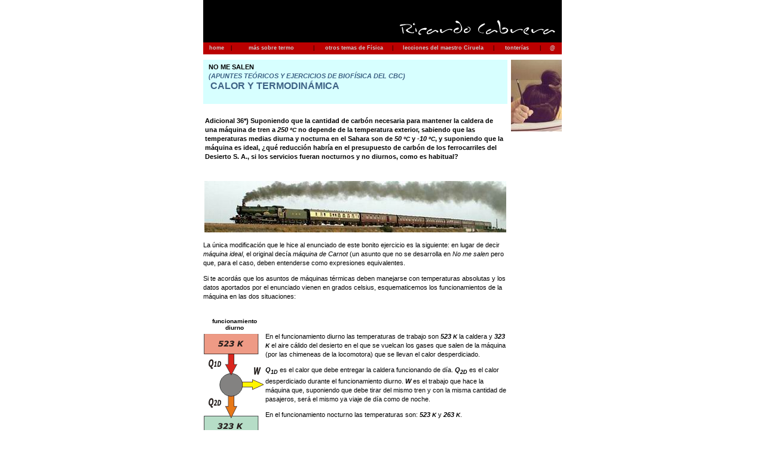

--- FILE ---
content_type: text/html; charset=utf-8
request_url: https://ricuti.com.ar/no_me_salen/TERMO/ter_ad_36.html
body_size: 3833
content:
<html>
<head>
<title>CALOR Y TERMODINAMICA, AD36, practica online de fisica, ejercicios resueltos</title>
<meta http-equiv="Content-Type" content="text/html; charset=UTF-8">
<meta name="keywords" content="problemas resueltos, ejercicios resueltos, cbc, fisica, biofisica, termo, calor, temperatura, termodinamica, transmision del calor, conduccion, entropia, principio de la termodinamica, nomesalen, no me salen, ricardo cabrera" />
<meta name="description" content="Ejercicios y problemas resueltos, y apuntes teóricos de calor y termodinámica" />
<link rel="stylesheet" href="win_ie.css">
<style type="text/css">
<!--
.style1 {
	color: #3F6386;
	font-weight: bold;
}
.Estilo3 {color: #3F6386}
.Estilo16 {font-size: 16px}
.Estilo25 {font-family: Verdana, Arial, sans-serif}
-->
</style>
</head>

<body bgcolor="#FFFFFF" text="#000000" alink="#000000" leftmargin="0" topmargin="0" marginwidth="0" marginheight="0">
<table align=center width="600" border="0" cellspacing="0" cellpadding="0"> 
  <tr bgcolor="#000000" align="right"> 
<td width="600"><img src="IMG_termo/nombre5.gif" width="369" height="71"></td>
  </tr> <tr bgcolor="#BB0000" valign="middle" align="left"> 
<td class="bodytext" height="20"><TABLE WIDTH="100%" BORDER="0" CELLSPACING="0" CELLPADDING="0">
  <TR ALIGN="center" CLASS="menuitem">
    <TD WIDTH="45" height="19" CLASS="menuitem"><A HREF="../../index.html" CLASS="menuitem">&nbsp;<B>home</B>&nbsp;</A></TD>
    <TD WIDTH="5" CLASS="menuitem"><FONT COLOR="#000000">|</FONT></TD>
    <TD width="135" CLASS="menuitem"><strong><a href="index_termo.html" class="menuitem">m&aacute;s sobre termo </a> </strong></TD>
    <TD width="12" CLASS="menuitem"><FONT COLOR="#000000">|</FONT></TD>
    <TD width="126" CLASS="menuitem"><strong><a href="../../intro_NMS.html" class="menuitem">otros temas de F&iacute;sica</a></strong></TD>
    <TD width="8" CLASS="menuitem"><FONT COLOR="#000000">|</FONT></TD>
    <TD width="164" CLASS="menuitem"><strong><a href="../../lista_ciruela.html" class="menuitem">lecciones del maestro Ciruela </a></strong></TD>
    <TD width="10" CLASS="menuitem"><FONT COLOR="#000000">|</FONT></TD>
    <TD width="68" CLASS="menuitem"><strong><a href="../../lista_tonterias.html" class="menuitem">tonter&iacute;as</a></strong></TD>
    <TD WIDTH="9" CLASS="menuitem"><a href="../energia/index_energia.html" class="menuitem"></a><FONT COLOR="#000000">|</FONT></TD>
    <TD WIDTH="32" CLASS="menuitem">&nbsp;<B><FONT FACE="Arial, Helvetica, sans-serif"><A HREF="/cdn-cgi/l/email-protection#99b9ebf0faecedf0d9fef4f8f0f5b7faf6f4" CLASS="menuitem">@</A></FONT><A HREF="../../index.html" CLASS="menuitem"></A></B>&nbsp;</TD>
  </TR>
</TABLE></td></tr> <tr> <td class="bodytext" height="9"><img src="IMG_termo/transparente.gif" width="600" height="9"></td>
</tr> 
<tr align="center"> <td height="1559"> <table width="600" border="0" cellspacing="0" cellpadding="0"> 
<tr class="bodytext"> <td valign="top" width="594" height="748"> 
<table width="600" border="0" cellspacing="0" cellpadding="0"> <tr> 
  <td width="511" height="74" valign="middle" bgcolor="#D7FFFF" class="bodytext"><span class="bodytext"><strong><em><strong><em><strong><strong>&#160; &#160;</strong></strong></em></strong></em>NO ME SALEN<br>
</strong></span><span class="Estilo3"><em class="bodytext "><strong><em><strong><em><strong><strong>&#160; &#160;</strong></strong></em></strong></em>(<strong>APUNTES TE&Oacute;RICOS Y EJERCICIOS DE BIOF&Iacute;SICA DEL CBC</strong>)</strong></em></span><br>
      <span class="titulograndegris Estilo16"><strong><em><strong><em><strong><strong>&#160; &#160;</strong></strong></em></strong></em>CALOR Y TERMODIN&Aacute;MICA </strong></span><span class="Estilo3"><br>
      </span><br> </td>
  <td class="bodytext" rowspan="3" height="74" width="10">&nbsp;</td>
  <td class="bodytext" colspan="2" rowspan="4" valign="top" width="85"> 
<p><img src="IMG_termo/cap53.jpg" alt="nomesalen" width="85" height="120"></p></td></tr>
  <tr>
    <td height="18" bgcolor="#FFFFFF" class="bodytext">&nbsp;</td>
  </tr> 
<tr> 
  <td rowspan="2" valign="top" class="bodytext"><table width="100%" border="0">
    <tr>
      <td height="107" valign="top" class="bodytext"><p><strong>Adicional 36*) Suponiendo que la cantidad de carb&oacute;n necesaria para mantener la caldera de una m&aacute;quina de tren a <em><strong><em><strong><strong><em><strong>250 <span class="epigrafe">&ordm;C</span></strong></em></strong></strong></em></strong></em></strong> <strong>no depende de la</strong> <strong>temperatura exterior, sabiendo que las temperaturas medias diurna y nocturna en el Sahara son de <em><em><em>50 <span class="epigrafe">&ordm;C </span></em></em></em>y <em><em><em>-10 <span class="epigrafe">&ordm;C</span></em></em></em>, y suponiendo que la m&aacute;quina es ideal, &iquest;qu&eacute; reducci&oacute;n habr&iacute;a en el presupuesto de carb&oacute;n de los ferrocarriles del Desierto S. A., si los servicios fueran nocturnos y no diurnos, como es habitual?</strong></p>        </td>
      </tr>
  </table></td>
</tr>  
<tr> <td height="99" align="center" class="bodytext">&nbsp;</td>
</tr>
 

<tr>
  <td height="86" align="center" valign="middle" bgcolor="#FFFFFF" class="bodytext"><img src="IMG_termo/vapor.jpg" width="505" height="86"></td>
  <td class="bodytext">&nbsp;</td>
  <td colspan="2" valign="bottom" class="bodytext">&nbsp;</td>
</tr>
<tr>
  <td height="129" valign="middle" bgcolor="#FFFFFF" class="bodytext"><p>La &uacute;nica modificaci&oacute;n que le hice al enunciado de este bonito ejercicio es la siguiente: en lugar de decir <em>m&aacute;quina ideal</em>, el original dec&iacute;a <em>m&aacute;quina de Carnot</em> (un asunto que no se desarrolla en <em>No me salen</em> pero que, para el caso, deben entenderse como expresiones equivalentes.</p>
    <p>Si te acord&aacute;s que los asuntos de m&aacute;quinas t&eacute;rmicas deben manejarse con temperaturas absolutas y los datos aportados por el enunciado vienen en grados celsius, esquematicemos los funcionamientos de la m&aacute;quina en las dos situaciones: </p></td>
  <td class="bodytext">&nbsp;</td>
  <td width="85" colspan="2" valign="bottom" class="bodytext">&nbsp;</td>
</tr>
<tr>
  <td height="224" align="center" valign="middle" bgcolor="#FFFFFF" class="bodytext"><table width="508" height="203" border="0" cellpadding="0" cellspacing="0">
    <tr>
      <td width="104" height="31" align="center" class="epigrafe"><strong>funcionamiento<br>
        diurno</strong></td>
      <td width="406" rowspan="2" class="bodytext"><p>En el funcionamiento diurno las temperaturas de trabajo son <em><strong>523 <span class="epigrafe">K</span></strong></em> la caldera y <em><strong>323 <span class="epigrafe">K</span></strong></em> el aire c&aacute;lido del desierto en el que se vuelcan los gases que salen de la m&aacute;quina (por las chimeneas de la locomotora) que se llevan el calor desperdiciado.</p>
        <p><em><strong>Q<sub>1D</sub></strong></em> es el calor que debe entregar la caldera funcionando de d&iacute;a. <em><strong>Q<sub>2D</sub></strong></em> es el calor desperdiciado durante el funcionamiento diurno. <em><strong>W</strong></em> es el trabajo que hace la m&aacute;quina que, suponiendo que debe tirar del mismo tren y con la misma cantidad de pasajeros, ser&aacute; el mismo ya viaje de d&iacute;a como de noche.</p>
        <p>En el funcionamiento nocturno las temperaturas son:  <em><strong>523 <span class="epigrafe">K</span></strong></em> y   <em><strong>263 <span class="epigrafe">K</span></strong></em>.</p></td>
    </tr>
    <tr>
      <td class="bodytext"><img src="IMG_termo/ter_ad_36_1.gif" width="100" height="172"></td>
      </tr>
  </table></td>
  <td class="bodytext">&nbsp;</td>
  <td colspan="2" valign="bottom" class="bodytext">&nbsp;</td>
</tr>
<tr>
  <td height="224" align="center" valign="middle" bgcolor="#FFFFFF" class="bodytext"><table width="509" height="203" border="0" cellpadding="0" cellspacing="0">
    <tr>
      <td width="104" height="31" align="center" class="epigrafe"><strong>funcionamiento<br>
        nocturno</strong></td>
      <td width="406" rowspan="2" class="bodytext"><p>Y los calores intercambiados durante la noche: <em><strong>Q<sub>1N</sub></strong></em> y  <em><strong>Q<sub>2N</sub></strong></em>.</p>
        <p>Como se trata de una m&aacute;quina que funciona idealmente, el rendimiento</p>
        <blockquote>
          <p><strong><em><strong><strong><em><span class="Estilo25">&eta;</span></em></strong></strong></em></strong> <strong><strong>= </strong><em><strong>1 <em><strong><strong>&ndash;</strong></strong></em> (Q<sub>2</sub></strong></em>/<strong><em><strong>Q<sub>1</sub></strong></em></strong>)</strong></p>
        </blockquote>
        <p>es igual a:</p>
        <blockquote>
          <p><strong><em><strong><strong><em><span class="Estilo25">&eta;</span></em></strong></strong></em></strong> <strong><strong>= </strong><em><strong>1 <em><strong><strong>&ndash;</strong></strong></em> (T<sub>2</sub></strong></em>/<strong><em><strong>T<sub>1</sub></strong></em></strong>)</strong></p>
          </blockquote>
        <p>De modo que los rendimientos funcionando de d&iacute;a, <strong><em><strong><strong><em><span class="Estilo25">&eta;</span></em></strong></strong></em></strong><strong><em><strong><sub>D</sub></strong></em></strong>, y de noche, <strong><em><strong><strong><em><span class="Estilo25">&eta;</span></em></strong></strong></em></strong><strong><em><strong><sub>N</sub></strong></em></strong>, valdr&aacute;n:</p></td>
    </tr>
    <tr>
      <td class="bodytext"><img src="IMG_termo/ter_ad_36_2.gif" width="100" height="172"></td>
    </tr>
  </table></td>
  <td class="bodytext">&nbsp;</td>
  <td colspan="2" valign="bottom" class="bodytext">&nbsp;</td>
</tr>
<tr>
  <td height="335" align="left" valign="middle" bgcolor="#FFFFFF" class="bodytext"><blockquote>
    <p><strong><em><strong><strong><em><span class="Estilo25">&eta;</span><strong><sub>D</sub></strong></em></strong></strong></em></strong> <strong><strong>= </strong><em><strong>1 <em><strong><strong>&ndash;</strong></strong></em> (323 <span class="epigrafe">K</span></strong></em>/<em><strong>523 <span class="epigrafe">K</span></strong></em>)</strong></p>
    <p><strong><em><strong><strong><em><span class="Estilo25">&eta;</span><strong><sub>D</sub></strong></em></strong></strong></em></strong> <strong><strong>= </strong><em><strong>0,38</strong></em></strong></p>
    <p><strong><em><strong><strong><em><span class="Estilo25">&eta;</span><strong><sub>N</sub></strong></em></strong></strong></em></strong> <strong><strong>= </strong><em><strong>1 <em><strong><strong>&ndash;</strong></strong></em> (263 <span class="epigrafe">K</span></strong></em>/<em><strong>523 <span class="epigrafe">K</span></strong></em>)</strong></p>
    <p><strong><em><strong><strong><em><span class="Estilo25">&eta;</span><strong><sub>N</sub></strong></em></strong></strong></em></strong> <strong><strong>= </strong><em><strong>0,50</strong></em></strong></p>
    </blockquote>
    <p>Como vemos, el funcionamiento nocturno es mucho m&aacute;s rendidor. Pero la pregunta del enunciado es &iquest;cu&aacute;nto valdr&aacute; la reducci&oacute;n de presupuesto, o sea, cu&aacute;nto menos combustible habr&aacute; que comprar. O sea: cu&aacute;nto vale <em><strong>Q<sub>1N</sub></strong></em> en funci&oacute;n de <em><strong>Q<sub>1D</sub></strong></em>.</p>
    <p>De la propia definici&oacute;n de rendimiento (beneficio sobre inversi&oacute;n), </p>
    <blockquote>
      <p><strong><em><strong><strong><em><span class="Estilo25">&eta;</span></em></strong></strong></em></strong> <strong><strong>= </strong> <em>W </em>/<strong><em><strong>Q<sub>1</sub></strong></em></strong></strong></p>
    </blockquote>    <p>Y recordando que tanto de d&iacute;a como de noche la m&aacute;quina tiene que realizar el mismo trabajo, podemos escribir:<strong></strong></p>
    <blockquote>
      <p><strong><em><strong><strong><em><span class="Estilo25">&eta;</span><strong><sub>N</sub></strong></em></strong></strong></em></strong> <em><strong>Q<sub>1N</sub></strong></em> <strong>=</strong> <strong><em><strong><strong><em><span class="Estilo25">&eta;</span><strong><sub>D</sub></strong></em></strong></strong></em></strong> <em><strong>Q<sub>1D</sub></strong></em></p>
      </blockquote>
    <p>De donde:</p>
    <blockquote>
      <p><em><strong>Q<sub>1N</sub></strong></em> <strong>=</strong> <em><strong>(</strong></em><strong><em><strong><strong><em><span class="Estilo25">&eta;</span><strong><sub>D</sub></strong></em></strong></strong></em></strong> <em><strong>/<em><strong><strong><em><span class="Estilo25">&eta;</span><strong><sub>N</sub></strong></em></strong></strong></em>) Q<sub>1D</sub></strong></em></p>
      <p><em><strong>Q<sub>1N</sub></strong></em> <strong>=</strong> <em><strong>(</strong></em><strong><em><strong>0,38</strong></em></strong><em><strong> / <em><strong>0,50</strong></em>) Q<sub>1D</sub></strong></em></p>
      <p><em><strong>Q<sub>1N</sub></strong></em> <strong>=</strong><em><strong> </strong></em><strong><em><strong>0,76</strong></em></strong><em><strong> Q<sub>1D</sub></strong></em></p>
      </blockquote>
    <p>Con el 76% de la cantidad de carb&oacute;n que se compra para funcionar de d&iacute;a, podr&iacute;a hacer los mismos viajes, si los hiciese de noche. </p></td>
  <td class="bodytext">&nbsp;</td>
  <td colspan="2" valign="bottom" class="bodytext">&nbsp;</td>
</tr>
<tr>
  <td height="62" align="center" valign="middle" bgcolor="#FFFFFF" class="bodytext"><table width="80%" height="36" border="0">
    <tr>
      <td height="32" align="center" bgcolor="#CCCCCC" class="bodytext"><p><strong>de noche funcionar&iacute;a con una reducci&oacute;n del 24%</strong></p></td>
    </tr>
  </table></td>
  <td class="bodytext">&nbsp;</td>
  <td colspan="2" valign="bottom" class="bodytext">&nbsp;</td>
</tr>
<tr>
  <td align="left" valign="middle" bgcolor="#FFFFFF" class="bodytext">Eso s&iacute;... no habr&aacute; que olvidarse la bufanda.</td>
  <td class="bodytext">&nbsp;</td>
  <td colspan="2" valign="bottom" class="bodytext">&nbsp;</td>
</tr>
<tr>
  <td align="center" valign="middle" bgcolor="#FFFFFF" class="bodytext">&nbsp;</td>
  <td class="bodytext">&nbsp;</td>
  <td colspan="2" valign="bottom" class="bodytext">&nbsp;</td>
</tr>
<tr>
  <td height="24" align="center" valign="middle" bgcolor="#FFFF66" class="bodytext"><table width="80%" border="0">
    <tr>
      <td class="epigrafe"><p><strong>* Tomado y adaptado de F&iacute;sica para las Ciencias de la Vida, Jou, Llebot y P&eacute;rez Garc&iacute;a, Ed. Mc Graw Hill, p. 206.</strong></p>        </td>
    </tr>
  </table></td>
  <td class="bodytext">&nbsp;</td>
  <td width="85" colspan="2" valign="bottom" class="bodytext">&nbsp;</td>
</tr>
<tr>
  <td valign="middle" bgcolor="#FFFFFF" class="bodytext">&nbsp;</td>
  <td class="bodytext">&nbsp;</td>
  <td colspan="2" valign="bottom" class="bodytext">&nbsp;</td>
</tr>


<tr>
  <td height="47" bgcolor="#FFFFFF" class="bodytext"><p><strong>Desaf&iacute;o</strong>:
    Adem&aacute;s de m&aacute;s econ&oacute;mico, &iquest;cu&aacute;nto m&aacute;s ecol&oacute;gico es el andar nocturno<strong></strong>? O sea: &iquest;cu&aacute;l es la relaci&oacute;n entre desperdicios?</p>    </td>
  <td class="bodytext">&nbsp;</td>
  <td width="85" colspan="2" rowspan="3" valign="bottom" class="bodytext"><img src="IMG_termo/ric_teclado.jpg" width="85" height="130"></td>
</tr>


<tr>
  <td bgcolor="#FFFFFF" class="bodytext">&nbsp;</td>
  <td class="bodytext">&nbsp;</td>
  </tr>
<tr> <td height="29" align="center" valign="middle" bgcolor="#CCCCCC" class="bodytext"><table width="481" height="29" border="0" cellpadding="0" cellspacing="0">
  <tr>
    <td width="480" class="epigrafe">Algunos derechos reservados. 
  Se permite su reproducci&oacute;n citando la fuente. Cuando te acalores qu&iacute;tate la ropa, pero con cierto pudor. &Uacute;ltima actualizaci&oacute;n oct-13. Buenos Aires, Argentina. </td>
  </tr>
</table>  </td>
  <td class="bodytext" width="10">&nbsp;</td>
  </tr> 
<tr> <td class="bodytext">&nbsp;</td><td class="bodytext" width="10">&nbsp;</td>
<td class="bodytext" colspan="2" width="85">&nbsp;</td>
</tr> 
</table></td></tr> </table>
<img src="IMG_termo/transparente.gif" width="20" height="20"></td>
</tr> 
<tr> <td class="bodytext"><img src="IMG_termo/transparente.gif" width="599" height="16"></td>
</tr> 
</table>
<script data-cfasync="false" src="/cdn-cgi/scripts/5c5dd728/cloudflare-static/email-decode.min.js"></script><script defer src="https://static.cloudflareinsights.com/beacon.min.js/vcd15cbe7772f49c399c6a5babf22c1241717689176015" integrity="sha512-ZpsOmlRQV6y907TI0dKBHq9Md29nnaEIPlkf84rnaERnq6zvWvPUqr2ft8M1aS28oN72PdrCzSjY4U6VaAw1EQ==" data-cf-beacon='{"version":"2024.11.0","token":"41d50bafbafe4b0ebd448322573cb7f0","r":1,"server_timing":{"name":{"cfCacheStatus":true,"cfEdge":true,"cfExtPri":true,"cfL4":true,"cfOrigin":true,"cfSpeedBrain":true},"location_startswith":null}}' crossorigin="anonymous"></script>
</body>
</html>
